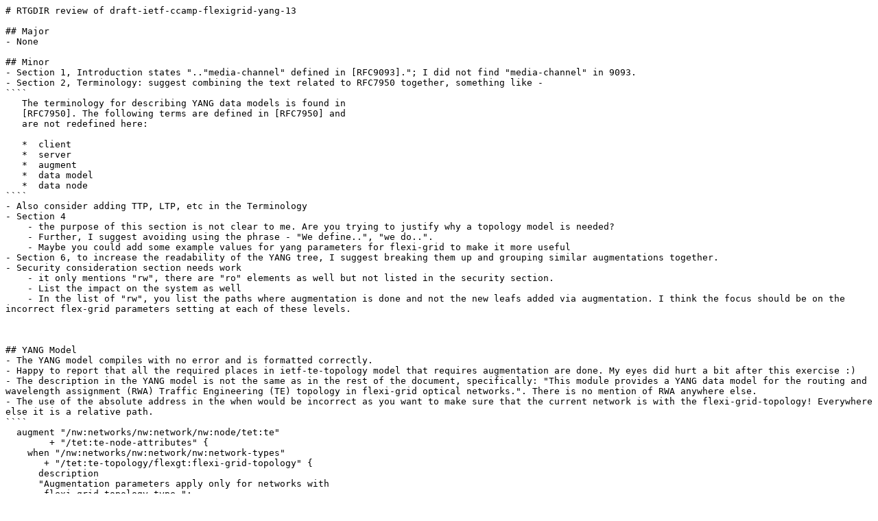

--- FILE ---
content_type: text/plain
request_url: https://ftp.nordu.net/pub/ietf/review/review-ietf-ccamp-flexigrid-yang-13-rtgdir-lc-dhody-2022-08-18.txt
body_size: 5776
content:
# RTGDIR review of draft-ietf-ccamp-flexigrid-yang-13

## Major
- None

## Minor
- Section 1, Introduction states ".."media-channel" defined in [RFC9093]."; I did not find "media-channel" in 9093.
- Section 2, Terminology: suggest combining the text related to RFC7950 together, something like -
````
   The terminology for describing YANG data models is found in 
   [RFC7950]. The following terms are defined in [RFC7950] and 
   are not redefined here:

   *  client
   *  server
   *  augment
   *  data model
   *  data node
````
- Also consider adding TTP, LTP, etc in the Terminology
- Section 4 
    - the purpose of this section is not clear to me. Are you trying to justify why a topology model is needed?  
    - Further, I suggest avoiding using the phrase - "We define..", "we do..". 
    - Maybe you could add some example values for yang parameters for flexi-grid to make it more useful
- Section 6, to increase the readability of the YANG tree, I suggest breaking them up and grouping similar augmentations together.  
- Security consideration section needs work
    - it only mentions "rw", there are "ro" elements as well but not listed in the security section. 
    - List the impact on the system as well
    - In the list of "rw", you list the paths where augmentation is done and not the new leafs added via augmentation. I think the focus should be on the incorrect flex-grid parameters setting at each of these levels. 



## YANG Model
- The YANG model compiles with no error and is formatted correctly. 
- Happy to report that all the required places in ietf-te-topology model that requires augmentation are done. My eyes did hurt a bit after this exercise :)
- The description in the YANG model is not the same as in the rest of the document, specifically: "This module provides a YANG data model for the routing and wavelength assignment (RWA) Traffic Engineering (TE) topology in flexi-grid optical networks.". There is no mention of RWA anywhere else. 
- The use of the absolute address in the when would be incorrect as you want to make sure that the current network is with the flexi-grid-topology! Everywhere else it is a relative path. 
````
  augment "/nw:networks/nw:network/nw:node/tet:te"
        + "/tet:te-node-attributes" {
    when "/nw:networks/nw:network/nw:network-types"
       + "/tet:te-topology/flexgt:flexi-grid-topology" {
      description
      "Augmentation parameters apply only for networks with
       flexi-grid topology type.";
    }
    description "Augment TE node attributes.";
    container flexi-grid-node {
      presence "The TE node is a flexi-grid node.";
      description
        "Introduce new TE node type for flexi-grid node.";
    }
  }
````
- I notice a few augmentations do not have a when clause, I could not figure out why these ones should not... 
````
  augment "/nw:networks/tet:te/tet:templates/"
        + "tet:link-template/tet:te-link-attributes/"
        + "tet:label-restrictions/tet:label-restriction" {
    description
      "Augment TE label range information for the TE link template.";
    uses l0-types:flexi-grid-label-range-info;
  }
  :
  :
    augment "/nw:networks/tet:te/tet:templates/"
        + "tet:link-template/tet:te-link-attributes/"
        + "tet:underlay/tet:primary-path/tet:path-element/tet:type/"
        + "tet:label/tet:label-hop/tet:te-label/tet:technology" {
    description
      "Augment TE label hop for the underlay primary path
       of the TE link template.";
    case flexi-grid {
      uses l0-types:flexi-grid-label-hop;
    }
  }
    augment "/nw:networks/tet:te/tet:templates/"
        + "tet:link-template/tet:te-link-attributes/"
        + "tet:underlay/tet:backup-path/tet:path-element/tet:type/"
        + "tet:label/tet:label-hop/tet:te-label/tet:technology" {
    description
      "Augment TE label hop for the underlay backup path
       of the TE link template.";
    case flexi-grid {
      uses l0-types:flexi-grid-label-hop;
    }
  }

  augment "/nw:networks/tet:te/tet:templates/"
        + "tet:link-template/tet:te-link-attributes/"
        + "tet:label-restrictions/tet:label-restriction/"
        + "tet:label-start/tet:te-label/tet:technology" {
    description
      "Augment TE label range start for the TE link template.";
    case flexi-grid {
      uses l0-types:flexi-grid-label-start-end;
    }
  }

  augment "/nw:networks/tet:te/tet:templates/"
        + "tet:link-template/tet:te-link-attributes/"
        + "tet:label-restrictions/tet:label-restriction/"
        + "tet:label-end/tet:te-label/tet:technology" {
    description
      "Augment TE label range end for the TE link template.";
    case flexi-grid {
      uses l0-types:flexi-grid-label-start-end;
    }
  }

  augment "/nw:networks/tet:te/tet:templates/"
        + "tet:link-template/tet:te-link-attributes/"
        + "tet:label-restrictions/tet:label-restriction/"
        + "tet:label-step/tet:technology" {
    description
      "Augment TE label range step for the TE link template.";
    case flexi-grid {
      uses l0-types:flexi-grid-label-step;
    }
  }
}
````
## Nits
- The use of the word "database" in the abstract stood out to me. Apart from abstract you dont use that word anywhere else. 
- I suggest removing the NMDA statement from the abstract, you have it covered in the Introduction.
- s/it augments [RFC8795]/it augments ietf-te-topology model [RFC8795]/
- For all RFC-editor notes, suggest adding a prefix "[Note to RFC-EDITOR:]".  
- I suggest changing the title of section 5 - "YANG Data Model for Flexi-Grid Topology" to "Overview of Flexi-Grid Topology Model". The actual model is in section 7 and this would avoid any confusion. You can collapse section 5.1 also. 
- Expand on first use: WDM
- Section 5.1; s/augments from a more/augments a more/

This review is also available at - https://notes.ietf.org/draft-ietf-ccamp-flexigrid-yang?view